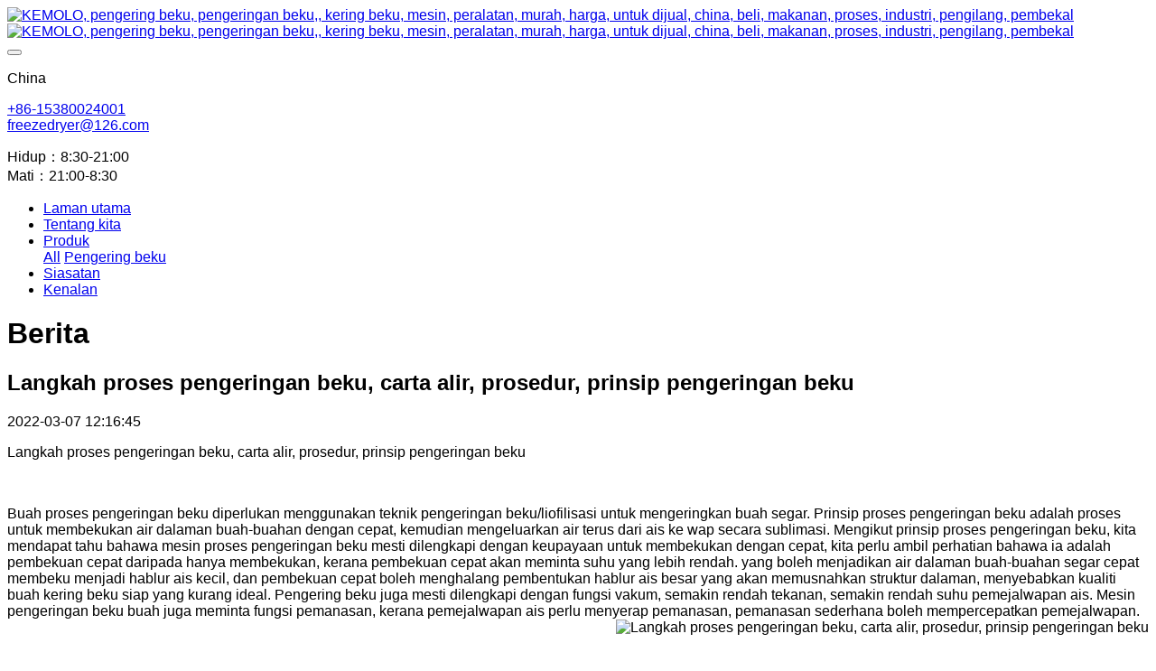

--- FILE ---
content_type: text/html;charset=UTF-8
request_url: https://www.freeze-driers.com/news/proses_pengeringan_beku-ms.html
body_size: 6434
content:
<!DOCTYPE HTML>
<html class="oxh met-web" >
<head>
<meta charset="utf-8">
<meta name="renderer" content="webkit">
<meta http-equiv="X-UA-Compatible" content="IE=edge,chrome=1">
<meta name="viewport" content="width=device-width,initial-scale=1.0,maximum-scale=1.0,minimum-scale=1.0,user-scalable=0,minimal-ui">
<meta name="format-detection" content="telephone=no">
<title>Langkah proses pengeringan beku, carta alir, prosedur, prinsip pengeringan beku</title>
<meta name="description" content="Prinsip proses pengeringan beku adalah proses untuk membekukan air dalaman buah-buahan dengan cepat, kemudian mengeluarkan air terus dari ais ke wap secara sublimasi.">
<meta name="keywords" content="Proses pengeringan beku, langkah, carta alir, prosedur, pengering beku, prinsip, sublimasi,">
<meta name="generator" content="MetInfo V7.7" data-variable="../|ms|en|mui337|2|179|367" data-user_name="">
<link href="../favicon.ico?1721208115" rel="shortcut icon" type="image/x-icon">
<link rel="stylesheet" type="text/css" href="../public/web/css/basic.css?1679736611">
<link rel="stylesheet" type="text/css" href="../templates/mui337/cache/shownews_ms.css?1750160064">
<script>
(function(){
    var xhr=new XMLHttpRequest();
    xhr.open('GET','https://www.freeze-driers.com/app/index.php?lang=ms&n=met_ip_blacklist',false);
    xhr.onreadystatechange=function(){
        // readyState == 4说明请求已完成
        if(xhr.readyState==4){
            if(xhr.status==200 || xhr.status==304){
                var result=JSON.parse(xhr.responseText);
                setTimeout(function(){
                    !result.status && document.write(result.msg);
                },0)
            }
        }
    }
    xhr.send();
})();
</script>
<style>
body{
    background-color:#ffffff !important;font-family:Arial !important;}
h1,h2,h3,h4,h5,h6{font-family:Arial !important;}
</style>
<script>(function(){var t=navigator.userAgent;(t.indexOf("rv:11")>=0||t.indexOf("MSIE 10")>=0)&&document.write("<script src=\"../public/plugins/html5shiv/html5shiv.min.js\"><\/script>")})();</script>
</head>
<!--[if lte IE 9]>
<div class="text-xs-center m-b-0 bg-blue-grey-100 alert">
    <button type="button" class="close" aria-label="Close" data-dismiss="alert">
        <span aria-hidden="true">×</span>
    </button>
    你正在使用一个 <strong>过时</strong> 的浏览器。请 <a href=https://browsehappy.com/ target=_blank>升级您的浏览器</a>，以提高您的体验。</div>
<![endif]-->
<body >
            <body class="met-navfixed">
    <header class='met-head navbar-fixed-top' m-id='86' m-type='head_nav'>
    <nav class="navbar navbar-default box-shadow-none head_nav_met_16_5_86">
        <div class="nav-top">
        <div class="container">
            <div class="row">
            <div class="clearfix">
                                        <h3 hidden>Mesin pengering beku makanan, peralatan pengering beku industri Pengilang & pembekal China - KEMOLO</h3>
                                                                                            <!-- logo -->
                <div class="navbar-header pull-xs-left">
                    <a href="../index-ms.html" class="met-logo vertical-align block pull-xs-left" title="Mesin pengering beku makanan, peralatan pengering beku industri Pengilang & pembekal China - KEMOLO">
                        <div class="vertical-align-middle">
                            <img src="https://www.freeze-driers.com.comilu.com/upload/202105/1620792691.png" alt="KEMOLO, pengering beku, pengeringan beku,, kering beku, mesin, peralatan, murah, harga, untuk dijual, china, beli, makanan, proses, industri, pengilang, pembekal" class="hidden-sm-down">
                            <img src="https://www.freeze-driers.com.comilu.com/upload/202105/1620792586.png" alt="KEMOLO, pengering beku, pengeringan beku,, kering beku, mesin, peralatan, murah, harga, untuk dijual, china, beli, makanan, proses, industri, pengilang, pembekal" class="hidden-md-up">
                        </div>
                    </a>
                </div>
                <!-- logo -->
                <button type="button" class="navbar-toggler hamburger hamburger-close collapsed p-x-5 head_nav_met_16_5_86-toggler" data-target="#head_nav_met_16_5_86-collapse" data-toggle="collapse">
                    <span class="sr-only"></span>
                    <span class="hamburger-bar"></span>
                </button>
                <!-- 会员注册登录 -->
                                    <!-- icon -->
                <div class="eco_header pull-right hidden-xs hidden-sm">
                                                <div class="top-info">
                          <div class="icon-box"> <span class="fa fa-map-marker"></span> </div>
                          <div class="content-box">
                            <p>China<br>
                              <span></span></p>
                          </div>
                        </div>
                                                                <div class="top-info">
                      <div class="icon-box"> <span class="fa fa-phone"></span> </div>
                      <div class="content-box">
                        <p><a href="tel:+86-15380024001" title="+86-15380024001">+86-15380024001</a><br>
                          <span><a href="mailto:freezedryer@126.com" rel="nofollow" target="_blank">freezedryer@126.com</a></span></p>
                      </div>
                    </div>
                                                                     <div class="top-info">
                          <div class="icon-box"> <span class="fa fa-calendar"></span> </div>
                          <div class="content-box">
                            <p>Hidup：8:30-21:00<br>
                            <span>Mati：21:00-8:30</span></p>
                          </div>
                        </div>
                                        </div>
                                </div>
                </div>
        </div>
        </div>
                <!-- 会员注册登录 -->

                <!-- 导航 -->
                <div class="fullnav collapse navbar-collapse navbar-collapse-toolbar p-0" id="head_nav_met_16_5_86-collapse">
                    <div class="container">
                        <div class="row">
                    <ul class="nav navbar-nav navlist clearfix     ">

                                                    <!-- 正常模式开始 -->
                            <li class='nav-item'>
                                <a href="../index-ms.html" title="Laman utama" class="nav-link
                                                                    ">Laman utama</a>
                            </li>

                                                                                            <li class='nav-item m-l-0'>
                                    <a href="../about/index-ms.html" target='_self' title="Tentang kita" class="nav-link ">    <span style=''>Tentang kita</span></a>
                                </li>
                                                                                                                        <li class="nav-item dropdown m-l-0">

                                    <!-- 关闭特殊模式 -->
                                                                                <a
                                            href="../product/list-pengering_beku-ms.html"
                                            target='_self'                                            title="Produk"
                                            class="nav-link dropdown-toggle "
                                            data-toggle="dropdown" data-hover="dropdown"
                                        >    <span style=''>Produk</span></a>
                                    

                                    <div class="dropdown-menu animate two-menu">
                                                                                    <a href="../product/list-pengering_beku-ms.html" target='_self' title="All" class='dropdown-item nav-parent hidden-lg-up'>All</a>
                                                                                                                                                                    <a href="../product/list-lyophilizer-ms.html" target='_self' title="Pengering beku" class='dropdown-item hassub '>    <span style=''>Pengering beku</span></a>
                                                                                                                    </div>
                                </li>
                                                                                                                        <li class='nav-item m-l-0'>
                                    <a href="../inquiry/index-ms.html" target='_self' title="Siasatan" class="nav-link ">    <span style=''>Siasatan</span></a>
                                </li>
                                                                                                                        <li class='nav-item m-l-0'>
                                    <a href="../contact/index-ms.html" target='_self' title="Kenalan" class="nav-link ">    <span style=''>Kenalan</span></a>
                                </li>
                                                                                <!-- 正常模式结束 -->
                                                                                                                                    </ul>
                </div>
                <!-- 导航 -->
            </div>
        </div>
    </nav>
</header>

                            <div class="banner_met_11_5_14-ny vertical-align text-xs-center" m-id='14' m-type='banner'>
            <h1 class="vertical-align-middle">Berita</h1>
        </div>
    
        <main class="news_list_detail_met_16_1_46 met-shownews animsition     ">
	<div class="container">
		<div class="row sm0">
		                                    <div class="met-shownews-body col-md-10 offset-md-1" m-id='46'>
                    <div class="row">
                    					<section class="details-title border-bottom1">
						<h1 class='m-0'>Langkah proses pengeringan beku, carta alir, prosedur, prinsip pengeringan beku</h1>
						<div class="info font-weight-300">
							<span>2022-03-07 12:16:45</span>
                                                                						</div>
					</section>
					<section class="met-editor clearfix">
						<p style="text-align: left;">Langkah proses pengeringan beku, carta alir, prosedur, prinsip pengeringan beku</p><p><br/></p><p style="text-align: left;">Buah proses pengeringan beku diperlukan menggunakan teknik pengeringan beku/liofilisasi untuk mengeringkan buah segar. Prinsip proses pengeringan beku adalah proses untuk membekukan air dalaman buah-buahan dengan cepat, kemudian mengeluarkan air terus dari ais ke wap secara sublimasi. Mengikut prinsip proses pengeringan beku, kita mendapat tahu bahawa mesin proses pengeringan beku mesti dilengkapi dengan keupayaan untuk membekukan dengan cepat, kita perlu ambil perhatian bahawa ia adalah pembekuan cepat daripada hanya membekukan, kerana pembekuan cepat akan meminta suhu yang lebih rendah. yang boleh menjadikan air dalaman buah-buahan segar cepat membeku menjadi hablur ais kecil, dan pembekuan cepat boleh menghalang pembentukan hablur ais besar yang akan memusnahkan struktur dalaman, menyebabkan kualiti buah kering beku siap yang kurang ideal. Pengering beku juga mesti dilengkapi dengan fungsi vakum, semakin rendah tekanan, semakin rendah suhu pemejalwapan ais. Mesin pengeringan beku buah juga meminta fungsi pemanasan, kerana pemejalwapan ais perlu menyerap pemanasan, pemanasan sederhana boleh mempercepatkan pemejalwapan. <img src="https://www.freeze-driers.com.comilu.com/upload/202203/1646369850185938.jpg" data-width="400" data-height="300" title="Langkah proses pengeringan beku, carta alir, prosedur, prinsip pengeringan beku" width="" height="" border="0" vspace="0" hspace="0" alt="Langkah proses pengeringan beku, carta alir, prosedur, prinsip pengeringan beku" style="white-space: normal; text-align: center; float: right; display: inline-block;"/></p><p><br/></p><p style="text-align: left;">Semasa proses pengeringan beku, air dikeluarkan daripada buah-buahan dengan menyublimkan daripada ais kepada wap langkah demi langkah, pada masa yang sama; wap ditangkap oleh kondenser wap yang membeku pada paip gegelung. Buah segar benar-benar kering selepas mengeluarkan semua air. Sesetengah syarikat membuat penyahbekuan berlaku dengan pemanasan elektrik serentak dengan proses di atas, yang akan memperlahankan kelajuan menangkap air dan tidak dapat menjimatkan masa, sambil meningkatkan penggunaan tenaga, jadi ia tidak digunakan secara meluas.</p><p><br/></p><p style="text-align: left;">Apabila suhu produk dan suhu pra-tetap adalah sama, sementara tahap vakum mencapai vakum muktamad yang tidak dimuatkan, semua keadaan ini mewakili produk telah kering beku. Kini anda boleh menutup pengering beku dan melepaskan tekanan, kemudian memunggah buah-buahan kering beku dan membungkusnya dengan segera. Buah-buahan kering beku tidak akan kehilangan apa-apa nutrien kecuali air, dan buah-buahan kering beku gebu dan berliang dan tidak ada perubahan dalam saiz dan bentuk. Selepas proses pengeringan beku, buah-buahan kering beku lebih manis, lebih wangi dan lebih rangup. Tidak perlu menggunakan bahan tambahan, pigmen dan pengawet semasa pemprosesan dan pembungkusan. Pakej mudah tertutup boleh mengekalkan buah-buahan kering beku selama sekurang-kurangnya 2 tahun. Dengan peningkatan taraf hidup, rangup buah kering beku semula jadi dan sihat ini akan semakin dialu-alukan oleh pengguna. Ia adalah projek pelaburan yang ideal untuk buah-buahan musim pendek dan berkhasiat tinggi. </p>                    </section>
                                                                                                                <div class="tag">
                                <span>Tag:</span>
                                                                            <a href="https://www.freeze-driers.com/news/tag/proses_pengeringan_beku-ms" title="Proses pengeringan beku">Proses pengeringan beku</a>
                                                            </div>
                                            					        <div class='met-page p-y-30 border-top1'>
            <div class="container p-t-30 ">
                <ul class="pagination block blocks-2 text-xs-center text-sm-left">
                    <li class='page-item m-b-0 '>
                        <a href='../news/harga_pengering_beku-ms.html' title="Harga pengering beku" class='page-link text-truncate'>
                            Sebelumnya                            <span aria-hidden="true" class='hidden-xs-down'>: Harga pengering beku</span>
                        </a>
                    </li>
                    <li class='page-item m-b-0 '>
                        <a href='../news/freeze_dryer_for_sale-ms.html' title="Pengering beku untuk dijual" class='page-link pull-xs-right text-truncate'>
                            Seterusnya                            <span aria-hidden="true" class='hidden-xs-down'>: Pengering beku untuk dijual</span>
                        </a>
                    </li>
                </ul>
            </div>
        </div>
				</div>
        </div>
                    </div>
    </div>
</main>
    

        <section class="feedback_met_35_2_129 animsition" m-id='129' m-type="nocontent">
    <div class="container">
        <div class="row">
        	<div class="titlebox">
        		<strong class="mystrong">
        		Siasatan        		</strong>
        	</div>
            <div class="feedback_met_35_2_129-body myfeed">
                <div m-id='129' m-type='feedback'>
                    
		<form method='POST' class="met-form met-form-validation" enctype="multipart/form-data" action='../inquiry/index.php?action=add&lang=ms'>
		<input type='hidden' name='id' value="181" />
		<input type='hidden' name='lang' value="ms" />
		<input type='hidden' name='fdtitle' value='' />
		<input type='hidden' name='referer' value='' />
		<input type='hidden' name='token_' value='wtbk3gim86ggeZmPIqwv' />
		<input type='hidden' name='form_key' value='fd_181_V25VResW' />		<div class='form-group required' data-name="Nama awak" data-description="Nama awak"><input name='para155' class='form-control' type='text' placeholder='Nama awak' data-fv-notempty="true" data-fv-message="Can not be empty" /></div>		<div class='form-group required' data-name="Emel anda" data-description="Emel anda"><input name='para153' class='form-control' type='email' placeholder='Emel anda'  data-fv-emailAddress='true' data-fv-emailaddress-message='Emel andaWrong format' data-fv-notempty="true" data-fv-message="Can not be empty" /></div>		<div class='form-group required' data-name="WhatsApp anda" data-description="WhatsApp anda"><input name='para154' class='form-control' type='tel' placeholder='WhatsApp anda'  data-fv-phone='true' data-fv-phone-message='WhatsApp andaWrong format' data-fv-notempty="true" data-fv-message="Can not be empty" /></div>		<div class='form-group required' data-name="Keperluan anda" data-description="Keperluan anda"><textarea name='para152' class='form-control' data-fv-notempty="true" data-fv-message="Can not be empty" placeholder='Keperluan anda' rows='5'></textarea></div>		<div class='form-group ' data-name="Jenis perniagaan anda" data-description="Jenis perniagaan anda"><label class='control-label'>Jenis perniagaan anda</label>
 								<div class="radio-custom radio-primary">
 									<input
 										name="para156"
 										type="radio"
 										checked
 										value="Pengeluar"
 										id="para156_1_69748eea8a561"
 									>
 									<label for="para156_1_69748eea8a561">Pengeluar</label>
 								</div>
 								<div class="radio-custom radio-primary">
 									<input
 										name="para156"
 										type="radio"
 										
 										value="Berdagang"
 										id="para156_2_69748eea8a561"
 									>
 									<label for="para156_2_69748eea8a561">Berdagang</label>
 								</div>
 								<div class="radio-custom radio-primary">
 									<input
 										name="para156"
 										type="radio"
 										
 										value="Individu"
 										id="para156_3_69748eea8a561"
 									>
 									<label for="para156_3_69748eea8a561">Individu</label>
 								</div></div>		<div class='form-group ' data-name="Bahan" data-description="Bahan"><label class='control-label'>Bahan</label>
 								<div class="checkbox-custom checkbox-primary">
 									<input
 										name="para157"
 										type="checkbox"
 										value="Buah-buahan"
 										id="para157_1_69748eea8a561"
 										
 										
 										data-delimiter=',';
 									>
 									<label for="para157_1_69748eea8a561">Buah-buahan</label>
 								</div>
 								<div class="checkbox-custom checkbox-primary">
 									<input
 										name="para157"
 										type="checkbox"
 										value="Sayur"
 										id="para157_2_69748eea8a561"
 										
 										
 										data-delimiter=',';
 									>
 									<label for="para157_2_69748eea8a561">Sayur</label>
 								</div>
 								<div class="checkbox-custom checkbox-primary">
 									<input
 										name="para157"
 										type="checkbox"
 										value="Daging"
 										id="para157_3_69748eea8a561"
 										
 										
 										data-delimiter=',';
 									>
 									<label for="para157_3_69748eea8a561">Daging</label>
 								</div>
 								<div class="checkbox-custom checkbox-primary">
 									<input
 										name="para157"
 										type="checkbox"
 										value="Ikan"
 										id="para157_4_69748eea8a561"
 										
 										
 										data-delimiter=',';
 									>
 									<label for="para157_4_69748eea8a561">Ikan</label>
 								</div>
 								<div class="checkbox-custom checkbox-primary">
 									<input
 										name="para157"
 										type="checkbox"
 										value="Kopi"
 										id="para157_5_69748eea8a561"
 										
 										
 										data-delimiter=',';
 									>
 									<label for="para157_5_69748eea8a561">Kopi</label>
 								</div>
 								<div class="checkbox-custom checkbox-primary">
 									<input
 										name="para157"
 										type="checkbox"
 										value="Susu"
 										id="para157_6_69748eea8a561"
 										
 										
 										data-delimiter=',';
 									>
 									<label for="para157_6_69748eea8a561">Susu</label>
 								</div>
 								<div class="checkbox-custom checkbox-primary">
 									<input
 										name="para157"
 										type="checkbox"
 										value="Bunga"
 										id="para157_7_69748eea8a561"
 										
 										
 										data-delimiter=',';
 									>
 									<label for="para157_7_69748eea8a561">Bunga</label>
 								</div>
 								<div class="checkbox-custom checkbox-primary">
 									<input
 										name="para157"
 										type="checkbox"
 										value="Ekstraktif"
 										id="para157_8_69748eea8a561"
 										
 										
 										data-delimiter=',';
 									>
 									<label for="para157_8_69748eea8a561">Ekstraktif</label>
 								</div>
 								<div class="checkbox-custom checkbox-primary">
 									<input
 										name="para157"
 										type="checkbox"
 										value="Herba"
 										id="para157_9_69748eea8a561"
 										
 										
 										data-delimiter=',';
 									>
 									<label for="para157_9_69748eea8a561">Herba</label>
 								</div>
 								<div class="checkbox-custom checkbox-primary">
 									<input
 										name="para157"
 										type="checkbox"
 										value="Protein"
 										id="para157_10_69748eea8a561"
 										
 										
 										data-delimiter=',';
 									>
 									<label for="para157_10_69748eea8a561">Protein</label>
 								</div>
 								<div class="checkbox-custom checkbox-primary">
 									<input
 										name="para157"
 										type="checkbox"
 										value="Bakteria"
 										id="para157_11_69748eea8a561"
 										
 										
 										data-delimiter=',';
 									>
 									<label for="para157_11_69748eea8a561">Bakteria</label>
 								</div>
 								<div class="checkbox-custom checkbox-primary">
 									<input
 										name="para157"
 										type="checkbox"
 										value="Farmaseutikal"
 										id="para157_12_69748eea8a561"
 										
 										
 										data-delimiter=',';
 									>
 									<label for="para157_12_69748eea8a561">Farmaseutikal</label>
 								</div>
 								<div class="checkbox-custom checkbox-primary">
 									<input
 										name="para157"
 										type="checkbox"
 										value="Biologi"
 										id="para157_13_69748eea8a561"
 										
 										
 										data-delimiter=',';
 									>
 									<label for="para157_13_69748eea8a561">Biologi</label>
 								</div>
 								<div class="checkbox-custom checkbox-primary">
 									<input
 										name="para157"
 										type="checkbox"
 										value="Makanan haiwan peliharaan"
 										id="para157_14_69748eea8a561"
 										
 										
 										data-delimiter=',';
 									>
 									<label for="para157_14_69748eea8a561">Makanan haiwan peliharaan</label>
 								</div>
 								<div class="checkbox-custom checkbox-primary">
 									<input
 										name="para157"
 										type="checkbox"
 										value="Lain-lain"
 										id="para157_15_69748eea8a561"
 										
 										
 										data-delimiter=',';
 									>
 									<label for="para157_15_69748eea8a561">Lain-lain</label>
 								</div></div>		<div class='form-group ' data-name="Kapasiti input" data-description="Kapasiti input"><select name='para158' class='form-control' ><option value=''>Kapasiti input</option><option value='50kg/hari' >50kg/hari</option><option value='100kg/hari' >100kg/hari</option><option value='200kg/hari' >200kg/hari</option><option value='300kg/hari' >300kg/hari</option><option value='500kg/hari' >500kg/hari</option><option value='750kg/hari' >750kg/hari</option><option value='1000kg/hari' >1000kg/hari</option><option value='1200kg/hari' >1200kg/hari</option><option value='1500kg/hari' >1500kg/hari</option><option value='2000kg/hari' >2000kg/hari</option><option value='2500kg/hari' >2500kg/hari</option><option value='5000kg/hari' >5000kg/hari</option><option value='>10 tan/hari' >>10 tan/hari</option></select></div>		<div class='form-group ' data-name="Bajet anda" data-description="Bajet anda"><select name='para151' class='form-control' ><option value=''>Bajet anda</option><option value='<30,000 US$' ><30,000 US$</option><option value='≈50,000 US$' >≈50,000 US$</option><option value='≈100,000 US$' >≈100,000 US$</option><option value='≈200,000 US$' >≈200,000 US$</option><option value='≈300,000 US$' >≈300,000 US$</option><option value='≈500,000 US$' >≈500,000 US$</option><option value='≈800,000 US$' >≈800,000 US$</option><option value='>1,000,000 US$' >>1,000,000 US$</option></select></div>		<div class='form-group'><div class='input-group input-group-icon'>
					<input name='code' type='text' class='form-control input-codeimg' placeholder='Kod pengesahan' required data-fv-message='Can not be empty'>
					<span class='input-group-addon p-5'>
                        <img data-src='../app/system/entrance.php?m=include&c=ajax_pin&a=dogetpin' class='met-getcode' title='Can''t see clearly? Click to replace the verification code' align='absmiddle' role='button' hidden>
                        <input name='random' type='hidden'>
					</span>
				</div>
			</div>		<div class='form-group m-b-0'>
            <button type='submit' class='btn btn-primary btn-squared btn-block btn-lg'>Hantar</button></div></form>                </div>

            </div>
        </div>
    </div>
</section>

        <footer class='foot_info_met_16_3_107 met-foot border-top1' m-id='107' m-type='foot'>
	<div class="container text-xs-center">
		<div class="footnav">
			    							<a href="../download/list-lyophilizers-ms.html" title="Muat turun" target='_self'>    <span style=''>Muat turun</span></a>
							<a href="../inquiry/index-ms.html" title="Siasatan" target='_self'>    <span style=''>Siasatan</span></a>
							<a href="../contact/index-ms.html" title="Kenalan" target='_self'>    <span style=''>Kenalan</span></a>
					</div>
		<div class="footinfo">
			    			<div></div>
						    			    			<div>+86-15380024001</div>
						    			<div class="powered_by_metinfo"><p>Copyright © Kemolo Freeze Dryer</p></div>
		</div>
		<ul class="met-langlist p-0 m-y-0">
		        		    		    	    </ul>
	</div>
</footer>
    
        <a href="#" class="cd-is-visible cd-fade-out back_top_met_36_1_16 cd-top" hidden m-id='16' m-type='nocontent'>
	<i class="fa fa-angle-up" aria-hidden="true"></i>
</a>

<input type="hidden" name="met_lazyloadbg" value="">
<script src="../cache/lang_json_ms.js?1750160063"></script>
<script src="../public/web/js/basic.js?1679736611" data-js_url="../templates/mui337/cache/shownews_ms.js?1750160064" id="met-page-js"></script>
<!-- Go to www.addthis.com/dashboard to customize your tools -->
<script type="text/javascript" src="//s7.addthis.com/js/300/addthis_widget.js#pubid=ra-609a65e7c576978a"></script>

<script charset="UTF-8" id="LA_COLLECT" src="//sdk.51.la/js-sdk-pro.min.js"></script>
<script>LA.init({id: "JhLdF0TlL8pSq558",ck: "JhLdF0TlL8pSq558"})</script>
<script type="text/javascript" src="https://www.freeze-driers.com/app/app/met_stat/web/templates/js/met_stat.js"></script>
</body>
</html>